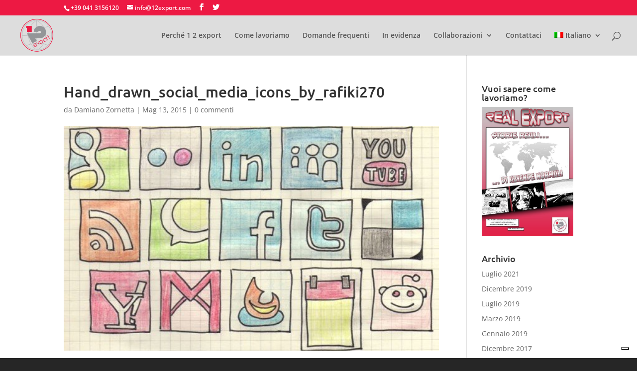

--- FILE ---
content_type: text/css; charset=utf-8
request_url: https://www.12export.com/wp-content/themes/Divi-child/style.css?ver=4.20.0
body_size: 162
content:
/*
 Theme Name:     1 2 Export
 Theme URI:      http://www.elegantthemes.com/gallery/divi/
 Description:    Divi Child Theme 1 2 Export
 Author:         Kekrika
 Author URI:     http://www.kekrika.com
 Template:       Divi
 Version:        1.0.0
*/
 
@import url("../Divi/style.css");
 
/* =Theme customization starts here
------------------------------------------------------- */


--- FILE ---
content_type: application/javascript; charset=utf-8
request_url: https://cs.iubenda.com/cookie-solution/confs/js/28184326.js
body_size: -246
content:
_iub.csRC = { consApiKey: 'wM5Uers39nnoteEyKUrT1NTytscSylBg', showBranding: false, publicId: '36cb7f5a-705d-41e3-804f-5c54a6435391', floatingGroup: false };
_iub.csEnabled = true;
_iub.csPurposes = [4,3,1];
_iub.cpUpd = 1725377773;
_iub.csT = 0.15;
_iub.googleConsentModeV2 = true;
_iub.totalNumberOfProviders = 3;
